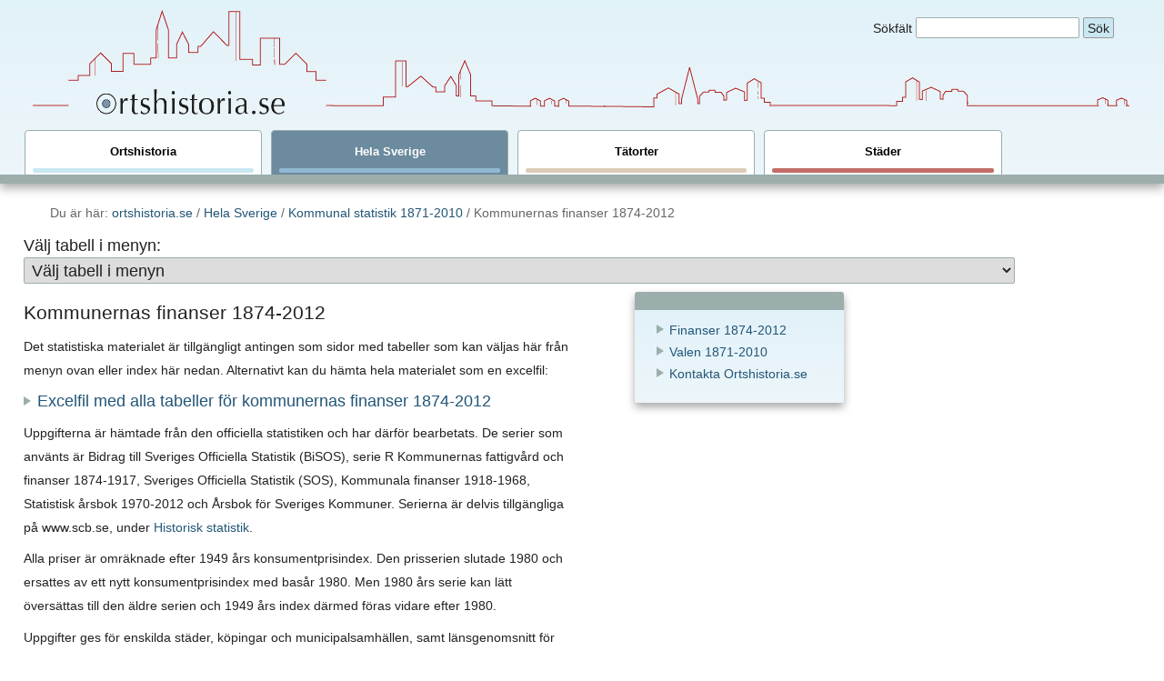

--- FILE ---
content_type: text/html; charset=utf-8
request_url: http://ortshistoria.se/kommunal_statistik/kommunala_finanser_1874-2012
body_size: 13694
content:
<!DOCTYPE html>
<!--[if lt IE 7]>      <html class="no-js lt-ie9 lt-ie8 lt-ie7"> <![endif]-->
<!--[if IE 7]>         <html class="no-js lt-ie9 lt-ie8"> <![endif]-->
<!--[if IE 8]>         <html class="no-js lt-ie9"> <![endif]-->
<!--[if IE 9]>         <html class="no-js lt-ie10" <![endif]-->
<!--[if gt IE 10]><!-->
<html lang="SV" class="no-js"> <!--<![endif]-->

<head prefix="og: http://ogp.me/ns#; dcterms: http://purl.org/dc/terms/#">
  <meta charset="utf-8">
  <meta http-equiv="X-UA-Compatible" content="IE=edge" />
  <!-- <meta http-equiv="Content-Language" content="SV"> -->
<!-- favicons... -->
  <link rel="apple-touch-icon" sizes="57x57" href="/assets/ico/apple-touch-icon-57x57.png">
  <link rel="apple-touch-icon" sizes="60x60" href="/assets/ico/apple-touch-icon-60x60.png">
  <link rel="apple-touch-icon" sizes="72x72" href="/assets/ico/apple-touch-icon-72x72.png">
  <link rel="apple-touch-icon" sizes="76x76" href="/assets/ico/apple-touch-icon-76x76.png">
  <link rel="apple-touch-icon" sizes="114x114" href="/assets/ico/apple-touch-icon-114x114.png">
  <link rel="apple-touch-icon" sizes="120x120" href="/assets/ico/apple-touch-icon-120x120.png">
  <link rel="apple-touch-icon" sizes="144x144" href="/assets/ico/apple-touch-icon-144x144.png">
  <link rel="apple-touch-icon" sizes="152x152" href="/assets/ico/apple-touch-icon-152x152.png">
  <link rel="apple-touch-icon" sizes="180x180" href="/assets/ico/apple-touch-icon-180x180.png">
  <link rel="icon" type="image/png" href="/assets/ico/favicon-32x32.png" sizes="32x32">
  <link rel="icon" type="image/png" href="/assets/ico/android-chrome-192x192.png" sizes="192x192">
  <link rel="icon" type="image/png" href="/assets/ico/favicon-96x96.png" sizes="96x96">
  <link rel="icon" type="image/png" href="/assets/ico/favicon-16x16.png" sizes="16x16">
  <link rel="manifest" href="/assets/ico/manifest.json">
  <link rel="shortcut icon" href="/assets/ico/favicon.ico">
  <meta name="apple-mobile-web-app-title" content="Ortshistoria.se">
  <meta name="application-name" content="Ortshistoria.se">
  <meta name="msapplication-TileColor" content="#2d89ef">
  <meta name="msapplication-TileImage" content="/assets/ico/mstile-144x144.png">
  <meta name="msapplication-config" content="/assets/ico/browserconfig.xml">
  <meta name="theme-color" content="#ffffff">
<!-- ...favicons -->

  <link rel="stylesheet" media="all" href="/assets/application-23f1680fc6a450e91e5afc6ed56fcb7e6ae27341d8c39abddb25d06b8eee6635.css" data-turbolinks-track="true" />
  <script src="/assets/modernizr-053d50d74c4080cebd707e4af5c1e23bf6617ab5856a9462991c9a6cd8d8830e.js"></script>
  <meta name="csrf-param" content="authenticity_token" />
<meta name="csrf-token" content="jDuRy33pKrDsy3oCIn71m4E1f3defqIPnxeGvMM+sQTtUpZlFPRI/rM5HEj9kpFvpN1a51TB404Q9ldIggdTYQ==" />

  <meta name="viewport" content="width=device-width, initial-scale=1">
  <meta property="dcterms:language" content="sv">
  <meta property="dcterms:type" content="text" >
  <meta property="dcterms:publisher" content="Stads- och kommunhistoriska institutet vid Stockholms universitet" >
  <meta property="dcterms:publisher" content="Institute of Urban History, Stockholm" >
  <meta property="dcterms:description" content="Ortshistoria.se är ett Internetbaserat historiskt uppslagsverk över de svenska städerna">
  <meta property="dcterms:subject" content="ortshistoria, orthistoria, sverige, sveriges, svensk, stadshistoria, urban history, befolkningshistoria, ekonomisk historia, svenska städer, geografi, demografi, kulturgeografi, geschichte, history, histoire,local history, lokalhistoria, kommunalpolitik, folkmängd, politik, kommunalpolitik, ekonomi">

  <meta property="dcterms:title" content=" ">

<meta property="dcterms:coverage" content=" ">

<meta property="dcterms:coverage" content="1000-2007">

  <meta property="dcterms:title" content="Ortshistoria.se  | Kommunal statistik 1871-2010  | Kommunernas finanser 1874-2012">
  <meta property="dcterms:coverage" content="Sweden">
  <meta property="dcterms:coverage" content="2005-2007">
  <title>Ortshistoria | Kommunal statistik 1871-2010  | Kommunernas finanser 1874-2012</title>
</head>
<body>
  <div id="content">

      <div class="color--country">

      <div class="header-container top">
        <header class="wrapper clearfix">
            <div id="background">
              <iframe src="/iframes/top_background_texts" id="header__background" width="100%" height="100%" scrolling=no></iframe>

            </div>
          
  <div id="profile" style="background:url(/assets/ortshistoria_profil-9b3bfe1a61ab7636248a96dff5107098af1a739c4cb695b58e1f5e77f7be640f.png) no-repeat"></div>
  <div id="logo">

<a href="/"><img alt="Till Ortshistoria.se:s startsida" src="/assets/ortshistoria_logo-4bcd99c07dac6db2dbf81a15a53b79ece7c44c1ec412356a7a1c2fcc24d090b2.png" /></a>
</div>


<div id="header__search">
  <form class="noprint" name="google_search" method="get" action="http://www.google.com/search">
    <label>Sökfält</label>
    <input type="hidden" name="ie" value="UTF-8">
    <input type="hidden" name="oe" value="UTF-8">
    <input name="q" type="text" id="sökord" maxlength="200">
    <input type="submit" name="sa" id="search_button" value="Sök">
    <input name="hq" type="hidden" value="inurl:http://ortshistoria.se">
    <input name="num" type="hidden" id="antal" value="50">
    <input name="filter" type="hidden" id="alla" value="0">
  </form>
</div>

    <nav>
  <ul>
    <li class="nav--top color--home"><a href="/index">
      Ortshistoria
      <div class="nav--line"></div>
</a>    </li>
    <li class="nav--top color--country"><a href="/sverige">
      Hela Sverige
      <div class="nav--line"></div>
</a>    </li>
    <li class="nav--top color--locality"><a href="/ort">
      Tätorter
      <div class="nav--line"></div>
</a>    </li>
    <li class="nav--top color--city"><a href="/stad">
      Städer
      <div class="nav--line"></div>
</a>    </li>
  </ul>
</nav>

  </header>
</div> <!-- class="header-container -->

<div class="main wrapper clearfix" role="main">
<div id=breadcrumbs aria-label="breadcrumb" role="navigation" >
  Du är här: <a href="/">ortshistoria.se</a>
    /  <a href="../sverige">Hela Sverige</a> / <a href="../index">Kommunal statistik 1871-2010 </a> / Kommunernas finanser 1874-2012 
  </div>



            <div class="menu__local-stats">
  <form name="statistikmeny" id="menu__local-stats">
    <label>Välj tabell i menyn:</label>
    <select class="noprint" name="jumpMenu2" id="jumpMenu2" onChange="MM_jumpMenu('parent',this,0)">
      <option value="" selected>Välj tabell i menyn</option>
      <option value=""></option>
      <option value="">Ekonomi </option>
      <option value="">- Landskommunerna </option>
      <option value="">- - Landskommunernas finanser 1874-1915</option>
      <option value="">- - - Länsvisa uppgifter</option>
      <option value="/kommunal_statistik/ekonomi/landskommun_finans_lansvis_m_forsamlingar_utgifter_per_invanare_1874">1. Landskommunernas (inklusive församlingarnas) utgifter i 1949 års pris per invånare, länsvis 1874</option>
      <option value="/kommunal_statistik/ekonomi/landskommun_finans_lansvis_m_forsamlingar_utgifter_per_invanare_1880">2. Landskommunernas (inklusive församlingarnas) utgifter i 1949 års pris per invånare, länsvis 1880</option>
      <option value="/kommunal_statistik/ekonomi/landskommun_finans_lansvis_m_forsamlingar_utgifter_per_invanare_1890">3. Landskommunernas (inklusive församlingarnas) utgifter i 1949 års pris per invånare, länsvis 1890</option>
      <option value="/kommunal_statistik/ekonomi/landskommun_finans_lansvis_m_forsamlingar_utgifter_per_invanare_1900">4. Landskommunernas (inklusive församlingarnas) utgifter i 1949 års pris per invånare, länsvis 1900</option>
      <option value="/kommunal_statistik/ekonomi/landskommun_finans_lansvis_m_forsamlingar_utgifter_per_invanare_1910">5. Landskommunernas (inklusive församlingarnas) utgifter i 1949 års pris per invånare, länsvis 1910</option>
      <option value="/kommunal_statistik/ekonomi/landskommun_finans_lansvis_m_forsamlingar_totala_utgifter_per_invanare_1874-1910">6. Landskommunernas (inklusive församlingarnas) totala utgifter i 1949 års pris per invånare, länsvis 1874-1910</option>
      <option value="/kommunal_statistik/ekonomi/landskommun_finans_lansvis_utgifter_fattigvard_per_invanare_1874-1910">7. Landskommunernas utgifter för fattigvård i 1949 års pris per invånare, länsvis 1874-1910</option>
      <option value="/kommunal_statistik/ekonomi/landskommun_finans_lansvis_m_forsamlingar_utgifter_folkskolan_per_invanare_1874-1910">8. Landskommunernas (inklusive församlingarnas) utgifter för folkskolan i 1949 års pris per invånare, länsvis 1874-1910</option>
      <option value="/kommunal_statistik/ekonomi/landskommun_finans_lansvis_m_forsamlingar_utgifter_kyrkan_per_invanare_1874-1910">9. Landskommunernas (inklusive församlingarnas) utgifter för kyrkan i 1949 års pris per invånare, länsvis 1874-1910</option>
      <option value="/kommunal_statistik/ekonomi/landskommun_finans_lansvis_kommunalskatt_andel_landskommunernas_inkomster_1874-1910">10. Kommunalskatten andel av landskommunernas inkomster, länsvis 1874-1910</option>
      <option value="/kommunal_statistik/ekonomi/landskommun_finans_lansvis_statsbidragens_andel_landskommunernas_inkomster_1874-1910">11. Statsbidragens andel av landskommunernas inkomster, länsvis 1874-1910</option>
      <option value="/kommunal_statistik/ekonomi/landskommun_finans_lansvis_landskommunernas_skatteuttag_per_invanare_1874-1910">12. Landskommunernas skatteuttag i fast pris (1949) per invånare, länsvis 1874-1910</option>
      <option value="">- - - Hela riket</option>
      <option value="/kommunal_statistik/ekonomi/landskommun_finans_riket_inkomster_procentuellt_fordelade_inkomstslag_1874-1915">13. Landskommunernas inkomster procentuellt fördelade efter inkomstslag, hela riket 1874-1915</option>
      <option value="/kommunal_statistik/ekonomi/landskommun_finans_riket_genomsnittliga_skatteuttag_per_invanare_1874-1915">14. Landskommunernas genomsnittliga skatteuttag i 1949 års pris per invånare, hela riket 1874-1915</option>
      <option value="/kommunal_statistik/ekonomi/landskommun_finans_riket_skatteinkomster_procentuellt_fordelade_skatteslag_1875-1910">15. Landskommunernas skatteinkomster procentuellt fördelade efter skatteslag, hela riket 1875-1910 </option>
      <option value="">- - Landskommunernas institutionella fattigvård 1874-1915</option>
      <option value="">- - - Länsvisa uppgifter</option>
      <option value="/kommunal_statistik/ekonomi/landskommun_finans_fattigvard_lansvis_andel_fattigvard_landskommunernas_totala_utgifter_1874-1910">1. Andel fattigvård av landskommunernas totala utgifter, länsvis 1874-1910</option>
      <option value="/kommunal_statistik/ekonomi/landskommun_finans_fattigvard_lansvis_andel_landskommuner_indelning_fattigvardsrotar_1874-1915">2. Andel landskommuner med indelning i fattigvårdsrotar, länsvis 1874-1915</option>
      <option value="/kommunal_statistik/ekonomi/landskommun_finans_fattigvard_lansvis_andel_landskommuner_distriktsindelning_fattigvard_1890-1915">3. Andel landskommuner med distriktsindelning av fattigvården, länsvis 1890-1915 </option>
      <option value="/kommunal_statistik/ekonomi/landskommun_finans_fattigvard_lansvis_antal_fattighus_per_landskommun_1874-1915">4. Antal fattighus per landskommun, länsvis 1874-1915</option>
      <option value="/kommunal_statistik/ekonomi/landskommun_finans_fattigvard_lansvis_antal_vardplatser_per_fattighus_1874-1915">5. Antal vårdplatser per fattighus, länsvis 1874-1915 </option>
      <option value="/kommunal_statistik/ekonomi/landskommun_finans_fattigvard_lansvis_antal_vardplatser_per_mindre_fattigstuga_1890-1915">6. Antal vårdplatser per mindre fattigstuga, länsvis 1890-1915</option>
      <option value="/kommunal_statistik/ekonomi/landskommun_finans_fattigvard_lansvis_antal_landskommunala_fattiggardar_1890-1915">7. Antal landskommunala fattiggårdar, länsvis 1890-1915</option>
      <option value="/kommunal_statistik/ekonomi/landskommun_finans_fattigvard_lansvis_antal_vardplatser_per_fattiggard_1890-1915">8. Antal vårdplatser per fattiggård, länsvis 1890-1915</option>
      <option value="/kommunal_statistik/ekonomi/landskommun_finans_fattigvard_lansvis_antal_landskommunala_arbetshus_1890-1915">9. Antal landskommunala arbetshus, länsvis 1890-1915 </option>
      <option value="/kommunal_statistik/ekonomi/landskommun_finans_fattigvard_lansvis_antal_vardplatser_per_arbetshus_1890-1915">10. Antal vårdplatser per arbetshus, länsvis 1890-1915</option>
      <option value="/kommunal_statistik/ekonomi/landskommun_finans_fattigvard_lansvis_antal_landskommunala_barnhem_1890-1915">11. Antal landskommunala barnhem, länsvis 1890-1915</option>
      <option value="/kommunal_statistik/ekonomi/landskommun_finans_fattigvard_lansvis_antal_platser_per_landskommunalt_barnhem_1890-1915">12. Antal platser per landskommunalt barnhem, länsvis 1890-1915</option>
      <option value="/kommunal_statistik/ekonomi/landskommun_finans_fattigvard_lansvis_totala_antalet_fattigvardsinstitutioner_per_landskommun_1890-1915">13. Totala antalet fattigvårdsinstitutioner per landskommun, länsvis 1890-1915</option>
      <option value="/kommunal_statistik/ekonomi/landskommun_finans_fattigvard_lansvis_antal_platser_per_tusen_invanare_samtliga_fattigvardsinstitutioner_per_landskommun_1890-1915">14. Antal platser per tusen invånare på samtliga fattigvårdsinstitutioner per landskommun, länsvis 1890-1915</option>
      <option value="/kommunal_statistik/ekonomi/landskommun_finans_fattigvard_lansvis_antal_platser_per_tusen_invanare_landskommunernas_fattighus_1874-1915">15. Antal platser per tusen invånare i landskommunernas fattighus, länsvis 1874-1915</option>
      <option value="/kommunal_statistik/ekonomi/landskommun_finans_fattigvard_lansvis_procentuell_andel_fattigvardstagare_1874-1915">16. Procentuell andel fattigvårdstagare, länsvis 1874-1915</option>
      <option value="">- - - Hela riket</option>
      <option value="/kommunal_statistik/ekonomi/landskommun_finans_fattigvard_riket_antal_institutioner_inom_landskommunernas_fattigvard_1874-1915">17. Antal institutioner inom landskommunernas fattigvård, hela riket 1874-1915</option>
      <option value="/kommunal_statistik/ekonomi/landskommun_finans_fattigvard_riket_kapacit_inom_landskommunernas_institutionella_fattigvard_1874-1915">18. Kapaciteten inom landskommunernas institutionella fattigvård, hela riket 1874-1915</option>
      <option value="/kommunal_statistik/ekonomi/landskommun_finans_fattigvard_riket_kapacitet_per_institution_inom_landskommunernas_fattigvard_1874-1915">19. Kapaciteten per institution inom landskommunernas fattigvård, hela riket 1874-1915</option>
      <option value="/kommunal_statistik/ekonomi/landskommun_finans_fattigvard_riket_antal_fattigvardsinstitutioner_genomsnitt_per_landskommun_1874-1915">20. Antal fattigvårdsinstitutioner i genomsnitt per landskommun, hela riket 1874-1915 </option>
      <option value="/kommunal_statistik/ekonomi/landskommun_finans_fattigvard_riket_antal_vardplatser_per_tusen_invanare_hos_landskommuner_1874-1915">21. Antal vårdplatser per tusen invånare hos landskommunerna, hela riket 1874-1915</option>
      <option value="">- Landskommunernas finanser 1918-1970</option>
      <option value="">- - Hela riket</option>
      <option value="/kommunal_statistik/ekonomi/landskommun_finans_riket_m_koping_utgifter_per_invanare_1918-1945">1. Landskommunernas (inkl köpingarnas) utgifter i fast pris (1949) per invånare, hela riket 1918-1945</option>
      <option value="/kommunal_statistik/ekonomi/landskommun_finans_riket_utgifter_per_invanare_1946-1951_1952-1965">2. Landskommunernas utgifter i fast pris (1949) per invånare, hela riket 1946-1951 respektive 1952-1965 </option>
      <option value="/kommunal_statistik/ekonomi/landskommun_finans_riket_m_kopingar_inkomster_procentuellt_fordelade_inkomstslag_1918-1945">3. Landskommunernas (inklusive köpingarnas) inkomster procentuellt fördelade efter inkomstslag, hela riket 1918-1945</option>
      <option value="/kommunal_statistik/ekonomi/landskommun_finans_riket_inkomster_procentuellt_fordelade_inkomstslag_1945-1967">4. Landskommunernas inkomster procentuellt fördelade efter inkomstslag, hela riket 1945-1967</option>
      <option value="/kommunal_statistik/ekonomi/landskommun_finans_riket_utdebitering_skatt_borgerlig_kommun_1918-1970_m_koping_1918-1945">5. Landskommunernas utdebitering av skatt för borgerlig kommun, hela riket 1918-1970 (inklusive köpingar 1918-1945)</option>
      <option value="">- Städerna</option>
      <option value="">- - Städernas finanser 1874-1917</option>
      <option value="">- - - Städernas utgifter 1874-1917</option>
      <option value="">- - - - Hela riket</option>
      <option value="/kommunal_statistik/ekonomi/stad_finans_utgift_riket_1874-1917_per_invanare_olika_utgiftsslag_1874-1917">1. Städernas utgifter i fast pris (1949) per invånare för olika utgiftsslag, hela riket 1874-1917</option>
      <option value="/kommunal_statistik/ekonomi/stad_finans_utgift_riket_1874-1917_procentuellt_fordelade_utgiftsslag_riket_1874-1917">2. Städernas utgifter procentuellt fördelade efter utgiftsslag, hela riket 1874-1917</option>
      <option value="/kommunal_statistik/ekonomi/stad_finans_utgift_riket_1874-1917_infrastruktur_procentuellt_fordelade_slag_infrastruktur_1874-1917">3. Städernas utgifter för infrastruktur procentuellt fördelade efter slag av infrastruktur, hela riket 1874-1917</option>
      <option value="/kommunal_statistik/ekonomi/stad_finans_utgift_riket_1874-1917_genomsnittlig_totala_per_invanare_regional_fordelning_1880-1910">4. Städernas genomsnittliga totala kostnader per invånare i fast pris (1949), regional fördelning 1880-1910 </option>
      <option value="/kommunal_statistik/ekonomi/stad_finans_utgift_riket_1874-1917_genomsnittlig_per_invanare_utgiftsslag_1880-1910">5. Städernas genomsnittliga kostnader per invånare i fast pris (1949) efter utgiftsslag, hela riket 1880-1910</option>
      <option value="">- De enskilda städerna</option>
      <option value="/kommunal_statistik/ekonomi/stad_finans_utgift_per_invanare_1880-1910_enskilda_stadernas_totala_utgifter">1. De enskilda städernas totala utgifter i fast pris (1949) per invånare 1880-1910</option>
      <option value="/kommunal_statistik/ekonomi/stad_finans_utgift_per_invanare_1880-1910_enskilda_stadernas_utgifter_infrastruktur">2. De enskilda städernas utgifter i fast pris (1949) per invånare för infrastruktur 1880-1910</option>
      <option value="/kommunal_statistik/ekonomi/stad_finans_utgift_per_invanare_1880-1910_enskilda_stadernas_utgifter_fattigvard">3. De enskilda städernas utgifter för fattigvård i fast pris (1949) per invånare 1880-1910</option>
      <option value="/kommunal_statistik/ekonomi/stad_finans_utgift_per_invanare_1880-1910_enskilda_stadernas_utgifter_folkskolan">4. De enskilda städernas utgifter för folkskolan i fast pris (1949) per invånare 1880-1910</option>
      <option value="/kommunal_statistik/ekonomi/stad_finans_utgift_per_invanare_1880-1910_enskilda_stadernas_utgifter_andra_kommunala_skolor_an_folkskolan">5. De enskilda städernas utgifter för andra kommunala skolor än folkskolan i fast pris (1949) per invånare 1880-1910 </option>
      <option value="/kommunal_statistik/ekonomi/stad_finans_utgift_per_invanare_1880-1910_enskilda_stadernas_utgifter_halsovard">6. De enskilda städernas utgifter för hälsovård i fast pris (1949) per invånare 1880-1910</option>
      <option value="/kommunal_statistik/ekonomi/stad_finans_utgift_per_invanare_1880-1910_enskilda_stadernas_utgifter_polisvasendet">7. De enskilda städernas utgifter för polisväsendet i fast pris (1949) per invånare 1880-1910</option>
      <option value="/kommunal_statistik/ekonomi/stad_finans_utgift_per_invanare_1880-1910_enskilda_stadernas_utgifter_magistratsforvaltning">8. De enskilda städernas utgifter för magistratsförvaltning i fast pris (1949) per invånare 1880-1910</option>
      <option value="/kommunal_statistik/ekonomi/stad_finans_utgift_per_invanare_1880-1910_enskilda_stadernas_utgifter_stadsfullmaktige_namnder">9. De enskilda städernas utgifter för stadsfullmäktige och nämnder i fast pris (1949) per invånare 1880-1910</option>
      <option value="/kommunal_statistik/ekonomi/stad_finans_utgift_per_invanare_1880-1910_enskilda_stadernas_utgifter_rantor">10. De enskilda städernas utgifter för räntor i fast pris (1949) per invånare 1880-1910</option>
      <option value="/kommunal_statistik/ekonomi/stad_finans_utgift_per_invanare_1880-1910_enskilda_stadernas_utgifter_kyrkan">11. De enskilda städernas utgifter för kyrkan i fast pris (1949) per invånare 1880-1910</option>
      <option value="">- - Städernas inkomster 1874-1917</option>
      <option value="/kommunal_statistik/ekonomi/stad_finans_inkomst_1880-1910_enskilda_stadernas_procentuell_andel_skatter_totala_inkomster">1. De enskilda städernas procentuella andel skatter av totala inkomster 1880-1910</option>
      <option value="/kommunal_statistik/ekonomi/stad_finans_inkomst_1880-1910_enskilda_stadernas_procentuell_andel_statsbidrag_totala_inkomster">2. De enskilda städernas procentuella andel statsbidrag av totala inkomster 1880-1910</option>
      <option value="/kommunal_statistik/ekonomi/stad_finans_inkomst_1880-1910_enskilda_stadernas_procentuell_andel_brannvinsmedel_totala_inkomster">3. De enskilda städernas procentuella andel brännvinsmedel av totala inkomster 1880-1910</option>
      <option value="/kommunal_statistik/ekonomi/stad_finans_inkomst_1880-1910_enskilda_stadernas_procentuell_andel_avgifter_totala_inkomster">4. De enskilda städernas procentuella andel avgifter av totala inkomster 1880-1910</option>
      <option value="/kommunal_statistik/ekonomi/stad_finans_inkomst_1880-1910_enskilda_stadernas_andel_hyror_arrende_totala_inkomster">5. De enskilda städernas andel hyror, arrenden med mera av totala inkomster 1880-1910</option>
      <option value="/kommunal_statistik/ekonomi/stad_finans_inkomst_1880-1910_enskilda_stadernas_utdebitering_kommunalskatt_borgerlig_kommun">6. De enskilda städernas utdebitering av kommunalskatt för borgerlig kommun 1880-1910</option>
      <option value="">- - Städernas finanser 1930-1965</option>
      <option value="/kommunal_statistik/ekonomi/stad_finans_per_invanare_1930_1950_1965_enskilda_stadernas_totala_utgifter">1. De enskilda städernas totala utgifter i fast pris (1949) per invånare 1930, 1950, 1965</option>
      <option value="/kommunal_statistik/ekonomi/stad_finans_per_invanare_1930_1950_1965_totala_utgifter_regional_fordelning">2. Städernas totala utgifter i fast pris (1949) per invånare, regional fördelning 1930, 1950, 1965</option>
      <option value="/kommunal_statistik/ekonomi/stad_finans_per_invanare_1930_1950_1965_totala_utgifter_majoritet_fullmaktige_riket">3. Städernas totala utgifter i fast pris (1949) per invånare, efter majoritet i fullmäktige, hela riket 1930, 1950, 1965</option>
      <option value="/kommunal_statistik/ekonomi/stad_finans_per_invanare_1930_1950_1965_enskilda_stadernas_utdebitering_kommunalskatt_borgerlig_kommun">4. De enskilda städernas utdebitering av kommunalskatt till borgerlig kommun 1930, 1950, 1965 </option>
      <option value="/kommunal_statistik/ekonomi/stad_finans_per_invanare_1930_1950_1965_enskilda_stadernas_procentuell_andel_skatter_totala_inkomster">5. De enskilda städernas procentuella andel skatter av totala inkomster 1930, 1950, 1965</option>
      <option value="/kommunal_statistik/ekonomi/stad_finans_per_invanare_1930_1950_1965_enskilda_stadernas_procentuell_andel_statsbidrag_totala_inkomster">6. De enskilda städernas procentuella andel statsbidrag av totala inkomster 1930, 1950, 1965 </option>
      <option value="/kommunal_statistik/ekonomi/stad_finans_per_invanare_1930_1950_1965_enskilda_stadernas_procentuell_andel_driftsinkomster_totala_inkomster">7. De enskilda städernas procentuella andel driftsinkomster av totala inkomster 1930, 1950</option>
      <option value="/kommunal_statistik/ekonomi/stad_finans_per_invanare_1930_1950_1965_enskilda_stadernas_inkomster">8. De enskilda städernas inkomster i fast pris (1949) per invånare 1930, 1950, 1965</option>
      <option value="">- Köpingarna</option>
      <option value="">- - Köpingarnas finanser 1880-1910</option>
      <option value="">- - - Köpingarnas utgifter 1880-1910</option>
      <option value="/kommunal_statistik/ekonomi/koping_finans_per_invanare_utgift_1880-1910_enskilda_kopingar_totala_utgifter">1. De enskilda köpingarnas totala utgifter i fast pris (1949) per invånare 1880-1910</option>
      <option value="/kommunal_statistik/ekonomi/koping_finans_per_invanare_utgift_1880-1910_genomsnittliga_kostnader_utgiftsslag">2. Köpingarnas genomsnittliga kostnader i fast pris (1949) per invånare efter utgiftsslag, hela riket 1880-1910</option>
      <option value="/kommunal_statistik/ekonomi/koping_finans_per_invanare_utgift_1880-1910_enskilda_kopingar_infrastruktur">3. De enskilda köpingarnas utgifter i fast pris (1949) per invånare för infrastruktur 1880-1910</option>
      <option value="/kommunal_statistik/ekonomi/koping_finans_per_invanare_utgift_1880-1910_enskilda_kopingar_fattigvard">4. De enskilda köpingarnas utgifter för fattigvård i fast pris (1949) per invånare 1880-1910</option>
      <option value="/kommunal_statistik/ekonomi/koping_finans_per_invanare_utgift_1880-1910_enskilda_kopingar_folkskolan">5. De enskilda köpingarnas utgifter för folkskolan i fast pris (1949) per invånare 1880-1910</option>
      <option value="/kommunal_statistik/ekonomi/koping_finans_per_invanare_utgift_1880-1910_enskilda_kopingar_andra_kommunala_skolor_an_folkskolan">6. De enskilda köpingarnas utgifter för andra kommunala skolor än folkskolan i fast pris (1949) per invånare 1880-1910 </option>
      <option value="/kommunal_statistik/ekonomi/koping_finans_per_invanare_utgift_1880-1910_enskilda_kopingar_halsovard">7. De enskilda köpingarnas utgifter för hälsovård i fast pris (1949) per invånare 1880-1910 </option>
      <option value="/kommunal_statistik/ekonomi/koping_finans_per_invanare_utgift_1880-1910_enskilda_kopingar_polisvasendet">8. De enskilda köpingarnas utgifter för polisväsendet i fast pris (1949) per invånare 1880-1910</option>
      <option value="/kommunal_statistik/ekonomi/koping_finans_per_invanare_utgift_1880-1910_enskilda_kopingar_fullmaktige_namnder">9. De enskilda köpingarnas utgifter för fullmäktige och nämnder i fast pris (1949) per invånare 1880-1910</option>
      <option value="/kommunal_statistik/ekonomi/koping_finans_per_invanare_utgift_1880-1910_enskilda_kopingar_rantor">10. De enskilda köpingarnas utgifter för räntor i fast pris (1949) per invånare 1880-1910</option>
      <option value="/kommunal_statistik/ekonomi/koping_finans_per_invanare_utgift_1880-1910_enskilda_kopingar_kyrkan">11. De enskilda köpingarnas utgifter för kyrkan i fast pris (1949) per invånare 1880-1910 </option>
      <option value="">- - Köpingarnas inkomster 1880-1910</option>
      <option value="/kommunal_statistik/ekonomi/koping_finans_inkomst_1880-1910_enskilda_kopingar_procentuell_andel_skatter_totala_inkomster">1. De enskilda köpingarnas procentuella andel skatter av totala inkomster 1880-1910</option>
      <option value="/kommunal_statistik/ekonomi/koping_finans_inkomst_1880-1910_enskilda_kopingar_procentuell_andel_statsbidrag_totala_inkomster">2. De enskilda köpingarnas procentuella andel statsbidrag av totala inkomster 1880-1910</option>
      <option value="/kommunal_statistik/ekonomi/koping_finans_inkomst_1880-1910_enskilda_kopingar_procentuell_andel_brannvinsmedel_totala_inkomster">3. De enskilda köpingarnas procentuella andel brännvinsmedel av totala inkomster 1880-1910</option>
      <option value="/kommunal_statistik/ekonomi/koping_finans_inkomst_1880-1910_enskilda_kopingar_procentuell_andel_avgifter_totala_inkomster">4. De enskilda köpingarnas procentuella andel avgifter av totala inkomster 1880-1910</option>
      <option value="/kommunal_statistik/ekonomi/koping_finans_inkomst_1880-1910_de_enskilda_kopingar_procentuell_andel_hyror_arrende_totala_inkomster">5. De enskilda köpingarnas procentuella andel hyror, arrenden med mera av totala inkomster 1880-1910</option>
      <option value="/kommunal_statistik/ekonomi/koping_finans_inkomst_1880-1910_enskilda_kopingar_utdebitering_kommunalskatt_borgerlig_kommun">6. De enskilda köpingarnas utdebitering av kommunalskatt för borgerlig kommun 1880-1910</option>
      <option value="">- - - Köpingarnas finanser 1930-1965</option>
      <option value="/kommunal_statistik/ekonomi/koping_finans_per_invanare_1930_1950_1965_enskilda_kopingar_totala_utgifter">1. De enskilda köpingarnas totala utgifter i fast pris (1949) per invånare 1930, 1950, 1965</option>
      <option value="/kommunal_statistik/ekonomi/koping_finans_1930_1950_1965_enskilda_kopingar_andel_skatter_totala_inkomster">2. De enskilda köpingarnas andel skatter av totala inkomster 1930, 1950, 1965</option>
      <option value="/kommunal_statistik/ekonomi/koping_finans_1930_1950_1965_enskilda_kopingar_andel_statsbidrag_totala_inkomster">3. De enskilda köpingarnas andel statsbidrag av totala inkomster 1930, 1950, 1965</option>
      <option value="/kommunal_statistik/ekonomi/koping_finans_1930_1950_1965_enskilda_kopingar_utdebitering_skatt_borgerlig_kommun">4. De enskilda köpingarnas utdebitering av skatt till borgerlig kommun 1930, 1950, 1965</option>
      <option value="">- Municipalsamhällena</option>
      <option value="">- - Municipalsamhällenas finanser 1915-1960</option>
      <option value="/kommunal_statistik/ekonomi/municipal_finans_1915_1930_1950_enskilda_municipalsamhallenas_totala_utgifter">1. De enskilda municipalsamhällenas totala utgifter i fast pris (1949) per invånare 1915, 1930, 1950</option>
      <option value="/kommunal_statistik/ekonomi/municipal_finans_1915_1930_1950_enskilda_municipalsamhallenas_andel_skatter_totala_inkomster">2. De enskilda municipalsamhällenas andel skatter av totala inkomster 1915, 1930, 1950</option>
      <option value="/kommunal_statistik/ekonomi/municipal_finans_1915_1930_1950_1960_enskilda_municipalsamhallenas_utdebitering_municipalskatt">3. De enskilda municipalsamhällenas utdebitering av municipalskatt 1915, 1930, 1950, 1960 </option>
      <option value="">- Kommuner</option>
      <option value="">- - Kommuner 1971-2012</option>
      <option value="/kommunal_statistik/ekonomi/kommun_finans_per_invanare_1996_kostnader_kommuntyp">1. Kommunala kostnader i fast pris (1949) per invånare efter kommuntyp 1996</option>
      <option value="/kommunal_statistik/ekonomi/kommun_finans_per_invanare_1999_kostnader_kommuntyp">2. Kommunala kostnader i fast pris (1949) per invånare efter kommuntyp 1999</option>
      <option value="/kommunal_statistik/ekonomi/kommun_finans_per_invanare_1996_kostnader_socialvard_kommuntyp">3. Kommunala kostnader för socialvård i fast pris (1949) per invånare efter kommuntyp 1996</option>
      <option value="/kommunal_statistik/ekonomi/kommun_finans_per_invanare_1999_kostnader_socialvard_kommuntyp">4. Kommunala kostnader för socialvård i fast pris (1949) per invånare efter kommuntyp 1999 </option>
      <option value="/kommunal_statistik/ekonomi/kommun_finans_1975-2012_kommuners_utdebitering_skatt_borgerlig_kommun">5. Enskilda kommuners utdebitering av skatt till borgerlig kommun 1975-2012</option>
      <option value=""></option>
      <option value="">Val</option>
      <option value="">- Kommunala valen före 1919</option>
      <option value="/kommunal_statistik/val/val_rostberattigade_1871_1892_1904_1910_andel_rostberattigade_landskommunerna_lansvis">1. Andel röstberättigade i landskommunerna, länsvis 1871, 1892, 1904, 1910</option>
      <option value="/kommunal_statistik/val/val_rostberattigade_1871_1892_1904_andel_rostberattigade_de_enskilda_staderna">2. Andel röstberättigade i de enskilda städerna 1871, 1892, 1904</option>
      <option value="/kommunal_statistik/val/val_rostberattigade_1871_1892_1904_andel_rostberattigade_kopingar">3. Andel röstberättigade i köpingarna 1871, 1892, 1904</option>
      <option value="">- Kommunala valen 1919-1966</option>
      <option value="">- - Valen till stadsfullmäktige 1919-1966</option>
      <option value="/kommunal_statistik/val/val_stad_1919-1966_procentuell_valdeltagande_enskilda_stader_stadsfullmaktigeval">1. Procentuella valdeltagandet i enskilda städer vid stadsfullmäktigeval 1919-1966</option>
      <option value="/kommunal_statistik/val/val_stad_1919-1966_valdeltagand_procent_man_kvinnor_stadsfullmaktigeval_riket">2. Valdeltagandet i procent bland män och kvinnor vid stadsfullmäktigevalen, hela riket 1919-1966</option>
      <option value="/kommunal_statistik/val/val_stad_1919-1966_antal_valda_ledamoter_valda_kvinnor_stadsfullmaktige_riket">3. Antal valda ledamöter och valda kvinnor till stadsfullmäktige, hela riket 1919-1966</option>
      <option value="/kommunal_statistik/val/val_stad_1919-1966_mandat_procentuell_fordelning_mellan_partier_stadsfullmaktigeval_riket">4. Mandatens procentuella fördelning mellan partier vid stadsfullmäktigevalen, hela riket 1919-1966</option>
      <option value="/kommunal_statistik/val/val_stad_1919-1966_antal_stader_parti_varit_storsta_parti_stadsfullmaktige_riket">5. Antal städer där respektive parti varit största parti i stadsfullmäktige, hela riket 1919-1966 </option>
      <option value="/kommunal_statistik/val/val_stad_1919-1966_majoritetsforhallande_stadsfullmaktige_riket">6. Majoritetsförhållandena i stadsfullmäktige, hela riket 1919-1966</option>
      <option value="/kommunal_statistik/val/val_stad_1919-1966_antal_mandat_ovriga_partier_stadsfullmaktigeval_riket">7. Antal mandat för övriga partier vid stadsfullmäktigevalen, hela riket 1919-1966</option>
      <option value="/kommunal_statistik/val/val_stad_1919-1966_storsta_parti_enskilda_stader_stadsfullmaktigevalen">8. Största parti i enskilda städer efter stadsfullmäktigevalen 1919-1966</option>
      <option value="/kommunal_statistik/val/val_stad_1919-1966_majoritetslage_enskilda_stader_stadsfullmaktigevalen">9. Majoritetsläget i enskilda städer efter stadsfullmäktigevalen 1919-1966</option>
      <option value="">- - Valen till köpingsfullmäktige 1919-1966</option>
      <option value="/kommunal_statistik/val/val_koping_1938-1966_antal_valda_ledamoter_andel_valda_kvinnor_kopingsfullmaktige_riket">1. Antal valda ledamöter och andel valda kvinnor till köpingsfullmäktige, hela riket 1938-1966</option>
      <option value="/kommunal_statistik/val/val_koping_1938-1966_mandatens_procentuell_fordelning_mellan_partier_val_kopingsfullmaktige_riket">2. Mandatens procentuella fördelning mellan partier vid valen till köpingsfullmäktige, hela riket 1938-1966</option>
      <option value="/kommunal_statistik/val/val_koping_1938-1966_antal_kopingar_dar_respektive_parti_varit_storsta_parti_kopingsfullmaktige_riket">3. Antal köpingar där respektive parti varit största parti i köpingsfullmäktige, hela riket 1938-1966</option>
      <option value="/kommunal_statistik/val/val_koping_1938-1966_majoritetsforhallande_kopingsfullmaktige_riket">4. Majoritetsförhållanden i köpingsfullmäktige, hela riket 1938-1966</option>
      <option value="/kommunal_statistik/val/val_koping_1938-1966_storsta_parti_enskilda_kopingar_val_kopingsfullmaktige">5. Största parti i enskilda köpingar efter valen till köpingsfullmäktige 1938-1966</option>
      <option value="/kommunal_statistik/val/val_koping_1938-1966_majoritetslage_enskilda_kopingar_val_kopingsfullmaktige">6. Majoritetsläget i enskilda köpingar efter valen till köpingsfullmäktige 1938-1966</option>
      <option value="/kommunal_statistik/val/val_koping_1950-1966_procentuell_valdeltagand_enskilda_kopingar_val_kopingsfullmaktige">7. Procentuella valdeltagandet i enskilda köpingar vid valen till köpingsfullmäktige 1950-1966 </option>
      <option value="">- - Landskommunernas val till kommunalfullmäktige 1919-1966</option>
      <option value="/kommunal_statistik/val/val_landskommun_1919-1966_procentuell_valdeltagand_landskommunernas_val_kommunalfullmaktige_riket">1. Procentuella valdeltagandet vid landskommunernas val till kommunalfullmäktige, hela riket 1919-1966</option>
      <option value="/kommunal_statistik/val/val_landskommun_1919-1966_antal_valda_ledamoter_andel_valda_kvinnor_landskommunernas_kommunalfullmaktige_riket">2. Antal valda ledamöter och andel valda kvinnor till landskommunernas kommunalfullmäktige, hela riket 1919-1966</option>
      <option value="/kommunal_statistik/val/val_landskommun_1919-1946_antal_andel_landskommuner_kopingar_med_fullmaktige_riket">3. Antal och andel landskommuner (inklusive köpingar) med fullmäktige, hela riket 1919-1946</option>
      <option value="/kommunal_statistik/val/val_landskommun_1919-1946_forekomst_partilistor_landskommuner_kopingar_kommunalfullmaktige_riket">4. Förekomsten av partilistor vid landskommunernas (inklusive köpingarnas) val av kommunalfullmäktige, hela riket 1919-1946</option>
      <option value="/kommunal_statistik/val/val_landskommun_1919-1966_andel_landskommun_koping_med_kommunalfullmaktige_lansvis">5. Andel landskommuner (inklusive köpingar) med kommunalfullmäktige, länsvis 1919-1966</option>
      <option value="/kommunal_statistik/val/val_landskommun_1919-1966_procentuell_valdeltagande_landskommunal_koping_val_1919-1958_lansvis">6. Procentuella valdeltagandet vid de landskommunala valen (inklusive köpingarna 1919-1958), länsvis 1919-1966</option>
      <option value="/kommunal_statistik/val/val_landskommun_1919-1966_andel_valda_kvinnor_landskommun_koping_1918-1958_fullmaktige_lansvis">7. Andel valda kvinnor vid landskommunernas (inklusive köpingarna 1918-1958) val av fullmäktige, länsvis 1919-1966 </option>
      <option value="/kommunal_statistik/val/val_landskommun_1950-procentuell">8. Mandatens procentuella fördelning på partier vid landskommunernas val av kommunalfullmäktige, hela riket 1950-1966</option>
      <option value="">- - Valen till municipalfullmäktige 1919-1966</option>
      <option value="/kommunal_statistik/val/val_municipal_1919-1966_procentuell_valdeltagande_val_municipalfullmaktige_riket">1. Procentuella valdeltagandet vid valen till municipalfullmäktige, hela riket 1919-1966</option>
      <option value="/kommunal_statistik/val/val_municipal_1919-1966_antal_valda_ledamoter_andel_valda_kvinnor_val_municipalfullmaktige_riket">2. Antal valda ledamöter och andel valda kvinnor vid valen till municipalfullmäktige, hela riket 1919-1966</option>
      <option value="/kommunal_statistik/val/val_municipal_1919-1946_antal_andel_municipalsamhalle_med_fullmaktige_riket">3. Antal och andel municipalsamhällen med fullmäktige, hela riket 1919-1946</option>
      <option value="/kommunal_statistik/val/val_municipal_1919-1946_antal_andel_municipalsamhalle_dar_fullmaktige_var_obligatoriskt_riket">4. Antal och andel municipalsamhällen där fullmäktige var obligatoriskt, hela riket 1919-1946</option>
      <option value="/kommunal_statistik/val/val_municipal_1919-1946_forekomst_partilistor_val_municipalfullmaktige_riket">5. Förekomsten av partilistor vid valen till municipalfullmäktige, hela riket 1919-1946</option>
      <option value="/kommunal_statistik/val/val_municipal_1962_1966_mandatens_procentuell_fordelning_partier_val_municipalfullmaktige_riket">6. Mandatens procentuella fördelning på partier vid valen till municipalfullmäktige, hela riket 1962 och 1966</option>
      <option value="">- Kommunvalen 1970-2010 </option>
      <option value="/kommunal_statistik/val/val_kommunal_1970-2010_procentuell_valdeltagande_kommunval_riket">1. Procentuella valdeltagandet vid kommunvalen, hela riket 1970-2010</option>
      <option value="/kommunal_statistik/val/val_kommunal_1970-2010_antal_valda_ledamoter_andel_valda_kvinnor_kommunfullmaktige_riket">2. Antal valda ledamöter och andel valda kvinnor till kommunfullmäktige, hela riket 1970-2010</option>
      <option value="/kommunal_statistik/val/val_kommunal_1970-2010_mandatens_procentuell_fordelning_partier_kommunval_riket">3. Mandatens procentuella fördelning på partier efter kommunvalen, hela riket 1970-2010</option>
      <option value="/kommunal_statistik/val/val_kommunal_1970-2010_mandatens_procentuell_fordelning_politiska_block_kommunval_riket">4. Mandatens procentuella fördelning på politiska block efter kommunvalen, hela riket 1970-2010</option>
      <option value="/kommunal_statistik/val/val_kommunal_1970-2010_mandatens_procentuell_fordelning_partier_kommuner_som_tidigare_varit_stader_kommunval_riket">5. Mandatens procentuella fördelning på partier, för kommuner som tidigare varit städer, efter kommunvalen, hela riket 1970-2010</option>
      <option value="/kommunal_statistik/val/val_kommunal_1970-2010_mandatens_procentuell_fordelning_partier_kommuner_som_inte_tidigare_vart_stader_kommunval_riket">6. Mandatens procentuella fördelning på partier, för kommuner som inte tidigare vart städer, efter kommunvalen, hela riket 1970-2010 </option>
      <option value="/kommunal_statistik/val/val_kommunal_1970-2010_antal_andel_kommuner_minst_ett_invalt_ovrigt_parti_fullmaktige_riket">7. Antal och andel kommuner med minst ett invalt övrigt parti i fullmäktige, hela riket 1970-2010 </option>
      <option value="/kommunal_statistik/val/val_kommunal_1971-2005_styrelseformer_kommunfullmaktige_riket">8. Styrelseformer i kommunfullmäktige, hela riket 1971-2005</option>
    </select>
  </form>
</div>

                    <article>             
              <section>

            <h1>Kommunernas finanser 1874-2012</h1>
            <p>Det statistiska materialet är tillgängligt antingen som sidor med tabeller som kan väljas här från menyn ovan eller index här nedan. Alternativt kan du hämta hela materialet som en excelfil:</p>
            <p><a href="../nedladd/kommunal_statistik_exc/kommunernas_finanser_1874-2012.xls"><div class="arrow-right"></div>
</a><a href="../nedladd/kommunal_statistik_exc/kommunernas_finanser_1874-2012.xls">Excelfil med alla tabeller för kommunernas finanser 1874-2012</a></p>
            <p>Uppgifterna är hämtade från den officiella statistiken och har därför bearbetats. De serier som använts är Bidrag till Sveriges Officiella Statistik (BiSOS), serie R Kommunernas fattigvård och finanser 1874-1917, Sveriges Officiella Statistik (SOS), Kommunala finanser 1918-1968, Statistisk årsbok 1970-2012 och Årsbok för Sveriges Kommuner. Serierna är delvis tillgängliga på www.scb.se, under <a href="http://www.scb.se/Pages/List____250642.aspx">Historisk statistik</a>. </p>
<p>Alla priser är omräknade efter 1949 års konsumentprisindex. Den prisserien slutade 1980 och ersattes av ett nytt konsumentprisindex med basår 1980. Men 1980 års serie kan lätt översättas till den äldre serien och 1949 års index därmed föras vidare efter 1980.</p>
            <p> Uppgifter ges för enskilda städer, köpingar och municipalsamhällen, samt länsgenomsnitt för landskommunerna. För riket i dess helhet anges för varje serie medelvärde, median och högsta respektive lägsta värde. För att bedöma spridningen i serierna har S = standardavvikelse och V = varians tagits fram. I flera sammanhang anges korrelationen (Rxy) mellan enskilda kommuners utgiftsnivå eller motsvarande och folkmängden.</p>
            <h3>Länsbeteckningar</h3>
            <p>A = Stockholms stad, B = Stockholms län, C = Uppsala län, D = Södermanlands län, E = Östergötlands län, F = Jönköpings län, G = Kronobergs län, H = Kalmar län, I = Gotlands län, K = Blekinge län, L = Kristianstads län, M = Malmöhus län, N = Hallands län, O = Göteborgs och Bohus län, P = Älvsborgs län, R = Skaraborgs län, S = Värmlands län, T = Örebro län, U = Västmanlands läm, W = Kopparbergs län, X = Gävleborgs län, Y = Västernorrlands län, Z = Jämtlands län, AC = Västerbottens län, BD = Norrbottens län </p>
            <h3>Regional indelning</h3>
            <p> Norra: Norrbottens, Västerbottens, Jämtlands, Västernorrlands, Gävleborgs och Kopparbergs län Mellersta: Stockholms stad, Stockholms län, Uppsala län, Södermanlands län, Västmanlands län, Örebro län och Värmlands län  </p>
            <p>Södra: Östergötlands, Jönköpings, Kronobergs, Kalmar, Gotlands, Blekinge, Kristianstads, Malmöhus, Hallands, Göteborgs och Bohus, Älvsborgs och Skaraborgs län</p>
            <h2>Landskommunerna </h2>
            <h3>Landskommunernas finanser 1874-1915</h3>
            <h4>Länsvisa uppgifter</h4>
            <ul>
              <li>1. <a href="ekonomi/landskommun_finans_lansvis_m_forsamlingar_utgifter_per_invanare_1874">Landskommunernas (inklusive församlingarnas) utgifter i 1949 års pris per invånare, länsvis 1874</a></li>
              <li><a href="ekonomi/landskommun_finans_lansvis_m_forsamlingar_utgifter_per_invanare_1880">2. Landskommunernas (inklusive församlingarnas) utgifter i 1949 års pris per invånare, länsvis 1880</a></li>
              <li>3. <a href="ekonomi/landskommun_finans_lansvis_m_forsamlingar_utgifter_per_invanare_1890">Landskommunernas (inklusive församlingarnas) utgifter i 1949 års pris per invånare, länsvis 1890</a></li>
              <li>4. <a href="ekonomi/landskommun_finans_lansvis_m_forsamlingar_utgifter_per_invanare_1900">Landskommunernas (inklusive församlingarnas) utgifter i 1949 års pris per invånare, länsvis 1900</a></li>
              <li>5. <a href="ekonomi/landskommun_finans_lansvis_m_forsamlingar_utgifter_per_invanare_1910">Landskommunernas (inklusive församlingarnas) utgifter i 1949 års pris per invånare, länsvis 1910</a></li>
              <li>6. <a href="ekonomi/landskommun_finans_lansvis_m_forsamlingar_totala_utgifter_per_invanare_1874-1910">Landskommunernas (inklusive församlingarnas) totala utgifter i 1949 års pris per invånare, länsvis 1874-1910</a></li>
              <li>7. <a href="ekonomi/landskommun_finans_lansvis_utgifter_fattigvard_per_invanare_1874-1910">Landskommunernas utgifter för fattigvård i 1949 års pris per invånare, länsvis 1874-1910</a></li>
              <li>8. <a href="ekonomi/landskommun_finans_lansvis_m_forsamlingar_utgifter_folkskolan_per_invanare_1874-1910">Landskommunernas (inklusive församlingarnas) utgifter för folkskolan i 1949 års pris per invånare, länsvis 1874-1910</a></li>
              <li>9. <a href="ekonomi/landskommun_finans_lansvis_m_forsamlingar_utgifter_kyrkan_per_invanare_1874-1910">Landskommunernas (inklusive församlingarnas) utgifter för kyrkan i 1949 års pris per invånare, länsvis 1874-1910</a></li>
              <li>10. <a href="ekonomi/landskommun_finans_lansvis_kommunalskatt_andel_landskommunernas_inkomster_1874-1910">Kommunalskatten andel av landskommunernas inkomster, länsvis 1874-1910</a></li>
              <li>11. <a href="ekonomi/landskommun_finans_lansvis_statsbidragens_andel_landskommunernas_inkomster_1874-1910">Statsbidragens andel av landskommunernas inkomster, länsvis 1874-1910</a></li>
              <li>12. <a href="ekonomi/landskommun_finans_lansvis_utgifter_fattigvard_per_invanare_1874-1910">Landskommunernas skatteuttag i fast pris (1949) per invånare, länsvis 1874-1910</a></li>
              </ul>
            <h4>Hela riket</h4>
            <ul>
              <li>13. <a href="ekonomi/landskommun_finans_riket_inkomster_procentuellt_fordelade_inkomstslag_1874-1915">Landskommunernas inkomster procentuellt fördelade efter inkomstslag, hela riket 1874-1915</a></li>
              <li>14. <a href="ekonomi/landskommun_finans_riket_genomsnittliga_skatteuttag_per_invanare_1874-1915">Landskommunernas genomsnittpga skatteuttag i 1949 års pris per invånare, hela riket 1874-1915</a></li>
              <li>15. <a href="ekonomi/landskommun_finans_riket_skatteinkomster_procentuellt_fordelade_skatteslag_1875-1910">Landskommunernas skatteinkomster procentuellt fördelade efter skatteslag, hela riket 1875-1910 </a></li>
              </ul>
            <h4>Landskommunernas institutionella fattigvård 1874-1915</h4>
            <h5>Länsvisa uppgifter</h5>
            <ul>
              <li>1. <a href="ekonomi/landskommun_finans_fattigvard_lansvis_andel_fattigvard_landskommunernas_totala_utgifter_1874-1910">Andel fattigvård av landskommunernas totala utgifter, länsvis 1874-1910</a></li>
              <li>2. <a href="ekonomi/landskommun_finans_fattigvard_lansvis_andel_landskommuner_indelning_fattigvardsrotar_1874-1915">Andel landskommuner med indelning i fattigvårdsrotar, länsvis 1874-1915</a></li>
              <li>3. <a href="ekonomi/landskommun_finans_fattigvard_lansvis_andel_landskommuner_distriktsindelning_fattigvard_1890-1915">Andel landskommuner med distriktsindelning av fattigvården, länsvis 1890-1915 </a></li>
              <li>4. <a href="ekonomi/landskommun_finans_fattigvard_lansvis_antal_fattighus_per_landskommun_1874-1915">Antal fattighus per landskommun, länsvis 1874-1915</a></li>
              <li>5. <a href="ekonomi/landskommun_finans_fattigvard_lansvis_antal_vardplatser_per_fattighus_1874-1915">Antal vårdplatser per fattighus, länsvis 1874-1915 </a></li>
              <li>6. <a href="ekonomi/landskommun_finans_fattigvard_lansvis_antal_vardplatser_per_mindre_fattigstuga_1890-1915">Antal vårdplatser per mindre fattigstuga, länsvis 1890-1915</a></li>
              <li>7. <a href="ekonomi/landskommun_finans_fattigvard_lansvis_antal_landskommunala_fattiggardar_1890-1915">Antal landskommunala fattiggårdar, länsvis 1890-1915</a></li>
              <li>8. <a href="ekonomi/landskommun_finans_fattigvard_lansvis_antal_vardplatser_per_fattiggard_1890-1915">Antal vårdplatser per fattiggård, länsvis 1890-1915</a></li>
              <li>9. <a href="ekonomi/landskommun_finans_fattigvard_lansvis_antal_landskommunala_arbetshus_1890-1915">Antal landskommunala arbetshus, länsvis 1890-1915</a></li>
              <li>10. <a href="ekonomi/landskommun_finans_fattigvard_lansvis_antal_vardplatser_per_arbetshus_1890-1915">Antal vårdplatser per arbetshus, länsvis 1890-1915</a></li>
              <li>11. <a href="ekonomi/landskommun_finans_fattigvard_lansvis_antal_landskommunala_barnhem_1890-1915">Antal landskommunala barnhem, länsvis 1890-1915</a></li>
              <li>12. <a href="ekonomi/landskommun_finans_fattigvard_lansvis_antal_platser_per_landskommunalt_barnhem_1890-1915">Antal platser per landskommunalt barnhem, länsvis 1890-1915</a></li>
              <li>13. <a href="ekonomi/landskommun_finans_fattigvard_lansvis_totala_antalet_fattigvardsinstitutioner_per_landskommun_1890-1915">Totala antalet fattigvårdsinstitutioner per landskommun, länsvis 1890-1915</a></li>
              <li>14. <a href="ekonomi/landskommun_finans_fattigvard_lansvis_antal_platser_per_tusen_invanare_samtliga_fattigvardsinstitutioner_per_landskommun_1890-1915">Antal platser per tusen invånare på samtpga fattigvårdsinstitutioner per landskommun, länsvis 1890-1915</a></li>
              <li>15. <a href="ekonomi/landskommun_finans_fattigvard_lansvis_antal_platser_per_tusen_invanare_landskommunernas_fattighus_1874-1915">Antal platser per tusen invånare i landskommunernas fattighus, länsvis 1874-1915</a></li>
              <li>16.<a href="ekonomi/landskommun_finans_fattigvard_lansvis_procentuell_andel_fattigvardstagare_1874-1915"> Procentuell andel fattigvårdstagare, länsvis 1874-1915</a></li>
              </ul>
            <h5>Hela riket</h5>
            <ul>
              <li>17. <a href="ekonomi/landskommun_finans_fattigvard_riket_antal_institutioner_inom_landskommunernas_fattigvard_1874-1915">Antal institutioner inom landskommunernas fattigvård, hela riket 1874-1915</a></li>
              <li>18. <a href="ekonomi/landskommun_finans_fattigvard_riket_kapacit_inom_landskommunernas_institutionella_fattigvard_1874-1915">Kapaciteten inom landskommunernas institutionella fattigvård, hela riket 1874-1915</a></li>
              <li>19. K<a href="ekonomi/landskommun_finans_fattigvard_riket_kapacitet_per_institution_inom_landskommunernas_fattigvard_1874-1915">apaciteten per institution inom landskommunernas fattigvård, hela riket 1874-1915</a></li>
              <li>20. <a href="ekonomi/landskommun_finans_fattigvard_riket_antal_fattigvardsinstitutioner_genomsnitt_per_landskommun_1874-1915">Antal fattigvårdsinstitutioner i genomsnitt per landskommun, hela riket 1874-1915 </a></li>
              <li>21. <a href="ekonomi/landskommun_finans_fattigvard_riket_antal_vardplatser_per_tusen_invanare_hos_landskommuner_1874-1915">Antal vårdplatser per tusen invånare hos landskommunerna, hela riket 1874-1915</a></li>
              </ul>
            <h3>Landskommunernas finanser 1918-1970</h3>
            <h4>Hela riket</h4>
            <ul>
              <li>1. <a href="ekonomi/landskommun_finans_riket_m_koping_utgifter_per_invanare_1918-1945">Landskommunernas (inkl köpingarnas) utgifter i fast pris (1949) per invånare, hela riket 1918-1945</a></li>
              <li>2. <a href="ekonomi/landskommun_finans_riket_utgifter_per_invanare_1946-1951_1952-1965">Landskommunernas utgifter i fast pris (1949) per invånare, hela riket 1946-1951 respektive 1952-1965 </a></li>
              <li>3.<a href="ekonomi/landskommun_finans_riket_m_kopingar_inkomster_procentuellt_fordelade_inkomstslag_1918-1945"> Landskommunernas (inklusive köpingarnas) inkomster procentuellt fördelade efter inkomstslag, hela riket 1918-1945</a></li>
              <li>4.<a href="ekonomi/landskommun_finans_riket_inkomster_procentuellt_fordelade_inkomstslag_1945-1967"> Landskommunernas inkomster procentuellt fördelade efter inkomstslag, hela riket 1945-1967</a></li>
              <li>5.<a href="ekonomi/landskommun_finans_riket_utdebitering_skatt_borgerlig_kommun_1918-1970_m_koping_1918-1945"> Landskommunernas utdebitering av skatt för borgerlig kommun, hela riket 1918-1970 (inklusive köpingar 1918-1945)</a></li>
              </ul>
            <h2>Städerna</h2>
            <h3>Städernas finanser 1874-1917</h3>
            <h4>Städernas utgifter 1874-1917</h4>
            <h5>Hela riket</h5>
            <ul>
              <li>1. <a href="ekonomi/stad_finans_utgift_riket_1874-1917_per_invanare_olika_utgiftsslag_1874-1917">Städernas utgifter i fast pris (1949) per invånare för olika utgiftsslag, hela riket 1874-1917</a></li>
              <li>2. <a href="ekonomi/stad_finans_utgift_riket_1874-1917_procentuellt_fordelade_utgiftsslag_riket_1874-1917">Städernas utgifter procentuellt fördelade efter utgiftsslag, hela riket 1874-1917</a></li>
              <li>3. <a href="ekonomi/stad_finans_utgift_riket_1874-1917_infrastruktur_procentuellt_fordelade_slag_infrastruktur_1874-1917">Städernas utgifter för infrastruktur procentuellt fördelade efter slag av infrastruktur, hela riket 1874-1917</a></li>
              <li>4. <a href="ekonomi/stad_finans_utgift_riket_1874-1917_genomsnittlig_totala_per_invanare_regional_fordelning_1880-1910">Städernas genomsnittliga totala kostnader per invånare i fast pris (1949), regional fördelning 1880-1910 </a></li>
              <li>5. <a href="ekonomi/stad_finans_utgift_riket_1874-1917_genomsnittlig_per_invanare_utgiftsslag_1880-1910">Städernas genomsnittliga kostnader per invånare i fast pris (1949) efter utgiftsslag, hela riket 1880-1910</a></li>
              </ul>
            <h5>De enskilda städerna</h5>
            <ul>
              <li>1. <a href="ekonomi/stad_finans_utgift_per_invanare_1880-1910_enskilda_stadernas_totala_utgifter">De enskilda städernas totala utgifter i fast pris (1949) per invånare 1880-1910</a></li>
              <li>2. <a href="ekonomi/stad_finans_utgift_per_invanare_1880-1910_enskilda_stadernas_utgifter_infrastruktur">De enskilda städernas utgifter i fast pris (1949) per invånare för infrastruktur 1880-1910</a></li>
              <li>3. <a href="ekonomi/stad_finans_utgift_per_invanare_1880-1910_enskilda_stadernas_utgifter_fattigvard">De enskilda städernas utgifter för fattigvård i fast pris (1949) per invånare 1880-1910</a></li>
              <li>4. <a href="ekonomi/stad_finans_utgift_per_invanare_1880-1910_enskilda_stadernas_utgifter_folkskolan">De enskilda städernas utgifter för folkskolan i fast pris (1949) per invånare 1880-1910</a></li>
              <li>5. <a href="ekonomi/stad_finans_utgift_per_invanare_1880-1910_enskilda_stadernas_utgifter_andra_kommunala_skolor_an_folkskolan">De enskilda städernas utgifter för andra kommunala skolor än folkskolan i fast pris (1949) per invånare 1880-1910 </a></li>
              <li>6. <a href="ekonomi/stad_finans_utgift_per_invanare_1880-1910_enskilda_stadernas_utgifter_halsovard">De enskilda städernas utgifter för hälsovård i fast pris (1949) per invånare 1880-1910</a></li>
              <li>7. <a href="ekonomi/stad_finans_utgift_per_invanare_1880-1910_enskilda_stadernas_utgifter_polisvasendet">De enskilda städernas utgifter för polisväsendet i fast pris (1949) per invånare 1880-1910</a></li>
              <li>8. <a href="ekonomi/stad_finans_utgift_per_invanare_1880-1910_enskilda_stadernas_utgifter_magistratsforvaltning">De enskilda städernas utgifter för magistratsförvaltning i fast pris (1949) per invånare 1880-1910</a></li>
              <li>9. <a href="ekonomi/stad_finans_utgift_per_invanare_1880-1910_enskilda_stadernas_utgifter_stadsfullmaktige_namnder">De enskilda städernas utgifter för stadsfullmäktige och nämnder i fast pris (1949) per invånare 1880-1910</a></li>
              <li>10. <a href="ekonomi/stad_finans_utgift_per_invanare_1880-1910_enskilda_stadernas_utgifter_rantor">De enskilda städernas utgifter för räntor i fast pris (1949) per invånare 1880-1910</a></li>
              <li>11. <a href="ekonomi/stad_finans_utgift_per_invanare_1880-1910_enskilda_stadernas_utgifter_kyrkan">De enskilda städernas utgifter för kyrkan i fast pris (1949) per invånare 1880-1910</a></li>
              </ul>
            <h3>Städernas inkomster 1874-1917</h3>
            <ul>
              <li>1. <a href="ekonomi/stad_finans_inkomst_1880-1910_enskilda_stadernas_procentuell_andel_skatter_totala_inkomster">De enskilda städernas procentuella andel skatter av totala inkomster 1880-1910</a></li>
              <li>2. <a href="ekonomi/stad_finans_inkomst_1880-1910_enskilda_stadernas_procentuell_andel_statsbidrag_totala_inkomster">De enskilda städernas procentuella andel statsbidrag av totala inkomster 1880-1910</a></li>
              <li>3. <a href="ekonomi/stad_finans_inkomst_1880-1910_enskilda_stadernas_procentuell_andel_brannvinsmedel_totala_inkomster">De enskilda städernas procentuella andel brännvinsmedel av totala inkomster 1880-1910</a></li>
              <li>4. <a href="ekonomi/stad_finans_inkomst_1880-1910_enskilda_stadernas_procentuell_andel_avgifter_totala_inkomster">De enskilda städernas procentuella andel avgifter av totala inkomster 1880-1910</a></li>
              <li>5. <a href="ekonomi/stad_finans_inkomst_1880-1910_enskilda_stadernas_andel_hyror_arrende_totala_inkomster">De enskilda städernas andel hyror, arrenden med mera av totala inkomster 1880-1910</a></li>
              <li>6. <a href="ekonomi/stad_finans_inkomst_1880-1910_enskilda_stadernas_utdebitering_kommunalskatt_borgerlig_kommun">De enskilda städernas utdebitering av kommunalskatt för borgerpg kommun 1880-1910</a></li>
              </ul>
            <h3>Städernas finanser 1930-1965</h3>
            <ul>
              <li>1. <a href="ekonomi/stad_finans_per_invanare_1930_1950_1965_enskilda_stadernas_totala_utgifter">De enskilda städernas totala utgifter i fast pris (1949) per invånare 1930, 1950, 1965</a></li>
              <li>2. <a href="ekonomi/stad_finans_per_invanare_1930_1950_1965_totala_utgifter_regional_fordelning">Städernas totala utgifter i fast pris (1949) per invånare, regional fördelning 1930, 1950, 1965</a></li>
              <li>3. <a href="ekonomi/stad_finans_per_invanare_1930_1950_1965_totala_utgifter_majoritet_fullmaktige_riket">Städernas totala utgifter i fast pris (1949) per invånare, efter majoritet i fullmäktige, hela riket 1930, 1950, 1965</a></li>
              <li>4. <a href="ekonomi/stad_finans_per_invanare_1930_1950_1965_enskilda_stadernas_utdebitering_kommunalskatt_borgerlig_kommun">De enskilda städernas utdebitering av kommunalskatt till borgerlig kommun 1930, 1950, 1965</a></li>
              <li>5. <a href="ekonomi/stad_finans_per_invanare_1930_1950_1965_enskilda_stadernas_procentuell_andel_skatter_totala_inkomster">De enskilda städernas procentuella andel skatter av totala inkomster 1930, 1950, 1965</a></li>
              <li>6. <a href="ekonomi/stad_finans_per_invanare_1930_1950_1965_enskilda_stadernas_procentuell_andel_statsbidrag_totala_inkomster">De enskilda städernas procentuella andel statsbidrag av totala inkomster 1930, 1950, 1965 </a></li>
              <li>7. <a href="ekonomi/stad_finans_per_invanare_1930_1950_1965_enskilda_stadernas_procentuell_andel_driftsinkomster_totala_inkomster">De enskilda städernas procentuella andel driftsinkomster av totala inkomster 1930, 1950</a></li>
              <li>8. <a href="ekonomi/stad_finans_per_invanare_1930_1950_1965_enskilda_stadernas_inkomster">De enskilda städernas inkomster i fast pris (1949) per invånare 1930, 1950, 1965</a></li>
              </ul>
            <h2>Köpingarna</h2>
            <h3>Köpingarnas finanser 1880-1910</h3>
            <h4>Köpingarnas utgifter 1880-1910</h4>
            <ul>
              <li>1. <a href="ekonomi/koping_finans_per_invanare_utgift_1880-1910_enskilda_kopingar_totala_utgifter">De enskilda köpingarnas totala utgifter i fast pris (1949) per invånare 1880-1910</a></li>
              <li>2. <a href="ekonomi/koping_finans_per_invanare_utgift_1880-1910_genomsnittliga_kostnader_utgiftsslag">Köpingarnas genomsnittliga kostnader i fast pris (1949) per invånare efter utgiftsslag, hela riket 1880-1910</a></li>
              <li>3. <a href="ekonomi/koping_finans_per_invanare_utgift_1880-1910_enskilda_kopingar_infrastruktur">De enskilda köpingarnas utgifter i fast pris (1949) per invånare för infrastruktur 1880-1910</a></li>
              <li>4. <a href="ekonomi/koping_finans_per_invanare_utgift_1880-1910_enskilda_kopingar_fattigvard">De enskilda köpingarnas utgifter för fattigvård i fast pris (1949) per invånare 1880-1910</a></li>
              <li>5. <a href="ekonomi/koping_finans_per_invanare_utgift_1880-1910_enskilda_kopingar_folkskolan">De enskilda köpingarnas utgifter för folkskolan i fast pris (1949) per invånare 1880-1910</a></li>
              <li>6. <a href="ekonomi/koping_finans_per_invanare_utgift_1880-1910_enskilda_kopingar_andra_kommunala_skolor_an_folkskolan">De enskilda köpingarnas utgifter för andra kommunala skolor än folkskolan i fast pris (1949) per invånare 1880-1910</a></li>
              <li>7. <a href="ekonomi/koping_finans_per_invanare_utgift_1880-1910_enskilda_kopingar_halsovard">De enskilda köpingarnas utgifter för hälsovård i fast pris (1949) per invånare 1880-1910 </a></li>
              <li>8. <a href="ekonomi/koping_finans_per_invanare_utgift_1880-1910_enskilda_kopingar_polisvasendet">De enskilda köpingarnas utgifter för polisväsendet i fast pris (1949) per invånare 1880-1910</a></li>
              <li>9. <a href="ekonomi/koping_finans_per_invanare_utgift_1880-1910_enskilda_kopingar_fullmaktige_namnder">De enskilda köpingarnas utgifter för fullmäktige och nämnder i fast pris (1949) per invånare 1880-1910</a></li>
              <li>10. <a href="ekonomi/koping_finans_per_invanare_utgift_1880-1910_enskilda_kopingar_rantor">De enskilda köpingarnas utgifter för räntor i fast pris (1949) per invånare 1880-1910</a></li>
              <li>11. <a href="ekonomi/koping_finans_per_invanare_utgift_1880-1910_enskilda_kopingar_kyrkan">De enskilda köpingarnas utgifter för kyrkan i fast pris (1949) per invånare 1880-1910 </a></li>
              </ul>
            <h4>Köpingarnas inkomster 1880-1910</h4>
            <ul>
              <li>1. <a href="ekonomi/koping_finans_inkomst_1880-1910_enskilda_kopingar_procentuell_andel_skatter_totala_inkomster">De enskilda köpingarnas procentuella andel skatter av totala inkomster 1880-1910</a></li>
              <li>2. <a href="ekonomi/koping_finans_inkomst_1880-1910_enskilda_kopingar_procentuell_andel_statsbidrag_totala_inkomster">De enskilda köpingarnas procentuella andel statsbidrag av totala inkomster 1880-1910</a></li>
              <li>3. <a href="ekonomi/koping_finans_inkomst_1880-1910_enskilda_kopingar_procentuell_andel_brannvinsmedel_totala_inkomster">De enskilda köpingarnas procentuella andel brännvinsmedel av totala inkomster 1880-1910</a></li>
              <li>4. <a href="ekonomi/koping_finans_inkomst_1880-1910_enskilda_kopingar_procentuell_andel_avgifter_totala_inkomster">De enskilda köpingarnas procentuella andel avgifter av totala inkomster 1880-1910</a></li>
              <li>5. <a href="ekonomi/koping_finans_inkomst_1880-1910_de_enskilda_kopingar_procentuell_andel_hyror_arrende_totala_inkomster">De enskilda köpingarnas procentuella andel hyror, arrenden med mera av totala inkomster 1880-1910</a></li>
              <li>6. <a href="ekonomi/koping_finans_inkomst_1880-1910_enskilda_kopingar_utdebitering_kommunalskatt_borgerlig_kommun">De enskilda köpingarnas utdebitering av kommunalskatt för borgerpg kommun 1880-1910</a></li>
              </ul>
            <h3>Köpingarnas finanser 1930-1965</h3>
            <ul>
              <li>1. <a href="ekonomi/koping_finans_per_invanare_1930_1950_1965_enskilda_kopingar_totala_utgifter">De enskilda köpingarnas totala utgifter i fast pris (1949) per invånare 1930, 1950, 1965</a></li>
              <li>2. <a href="ekonomi/koping_finans_1930_1950_1965_enskilda_kopingar_andel_skatter_totala_inkomster">De enskilda köpingarnas andel skatter av totala inkomster 1930, 1950, 1965</a></li>
              <li>3. <a href="ekonomi/koping_finans_1930_1950_1965_enskilda_kopingar_andel_statsbidrag_totala_inkomster">De enskilda köpingarnas andel statsbidrag av totala inkomster 1930, 1950, 1965</a></li>
              <li>4. <a href="ekonomi/koping_finans_1930_1950_1965_enskilda_kopingar_utdebitering_skatt_borgerlig_kommun">De enskilda köpingarnas utdebitering av skatt till borgerpg kommun 1930, 1950, 1965</a></li>
              </ul>
    <h2>Municipalsamhällena</h2>
    <h3>Municipalsamhällenas finanser 1915-1960</h3>
    <ul>
      <li>1. <a href="ekonomi/municipal_finans_1915_1930_1950_enskilda_municipalsamhallenas_totala_utgifter">De enskilda municipalsamhällenas totala utgifter i fast pris (1949) per invånare 1915, 1930, 1950</a></li>
      <li>2. <a href="ekonomi/municipal_finans_1915_1930_1950_enskilda_municipalsamhallenas_andel_skatter_totala_inkomster">De enskilda municipalsamhällenas andel skatter av totala inkomster 1915, 1930, 1950</a></li>
      <li>3. <a href="ekonomi/municipal_finans_1915_1930_1950_1960_enskilda_municipalsamhallenas_utdebitering_municipalskatt">De enskilda municipalsamhällenas utdebitering av municipalskatt 1915, 1930, 1950, 1960</a></li>
      </ul>
    <h2>Kommuner</h2>
    <h3>Kommuner 1971-2012</h3>
    <ul>
      <li>1. <a href="ekonomi/kommun_finans_per_invanare_1996_kostnader_kommuntyp">Kommunala kostnader i fast pris (1949) per invånare efter kommuntyp 1996</a></li>
      <li>2. <a href="ekonomi/kommun_finans_per_invanare_1996_kostnader_kommuntyp">Kommunala kostnader i fast pris (1949) per invånare efter kommuntyp 1999</a></li>
      <li>3. <a href="ekonomi/kommun_finans_per_invanare_1996_kostnader_socialvard_kommuntyp">Kommunala kostnader för socialvård i fast pris (1949) per invånare efter kommuntyp 1996</a></li>
      <li>4. <a href="ekonomi/kommun_finans_per_invanare_1999_kostnader_socialvard_kommuntyp">Kommunala kostnader för socialvård i fast pris (1949) per invånare efter kommuntyp 1999 </a></li>
      <li>5. <a href="ekonomi/kommun_finans_1975-2012_kommuners_utdebitering_skatt_borgerlig_kommun">Enskilda kommuners utdebitering av skatt till borgerpg kommun 1975-2012</a></li>
    </ul>

              </section>
                    </article>
          <aside class="main__aside" role="complementary">
            <div id="main__aside__locality__location">
              </div>

                        <div id="main__aside__locality__links">
              <div class="short-text"><div class="arrow-right"></div>
<a href="/kommunal_statistik/kommunala_finanser_1874-2012">Finanser 1874-2012</a></div>
<div class="short-text"><div class="arrow-right"></div>
<a href="/kommunal_statistik/kommunala_val_1871-2010">Valen 1871-2010</a></div>

            </div>

            <div id="main__aside__contact__link">
              <div class="short-text"><div class="arrow-right"></div>
<a href="/contacts">Kontakta Ortshistoria.se</a></div>

            </div>
          </aside>
        <aside class="end__aside">
          <h3>Krångliga ord?</h3>
<p>Prova att klicka på
<a class="link--word-list" href="/ord/index">ord som är understrukna med punkter</a>
   i texten, så bör du få en ordförklaring. Om länken
  inte fungerar kan du istället läsa vår
<a href="/ord/index">ordlista</a>
.</p>
<h3>Svårt att hitta? </h3>
<p>Om du har svårt att hitta det du söker kan du prova vår
<a href="/info/platskarta">Platskarta</a>   istället.</p>

        </aside>
        </div> <!-- class = main wrapper -->

                <div class="footer-container">
        <footer class="wrapper clearfix">
          <div class="footer__contact">
            <p><a href="http://www.urbanhistory.su.se/cybcity/">Ortshistoria.se</a> -
            <a href="mailto:heiko.droste@historia.su.se">Heiko Droste</a><br>
            <a href="http://www.historia.su.se/urbanhistory/">Stads- och kommunhistoriska institutet</a>.
            <br>webmaster: <a href="mailto:kontakt@collegit.se">kontakt@collegit.se</a></p>
            <p><a href="/info/teknik">Om cookies på Ortshistora.se</a></p>
          </div>
          <div class="footer__date">
            <p>Senast uppdaterad 2013-12-03</p>
          </div>
        </footer>
      </div> <!-- footer-container -->
    </div> <!--  class="color-scheme" -->
  </div> <!-- id = content -->




  <script src="/assets/application-0a870b578da32dbc3ebc9fb0f84215deab9ee20cfb7c9c8732af3522680fa3df.js" data-turbolinks-track="true"></script>
</body>
</html>
